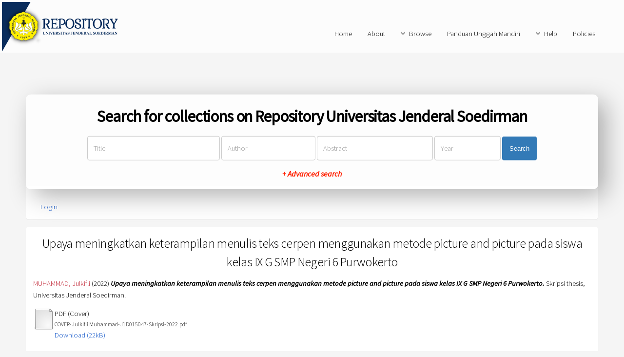

--- FILE ---
content_type: text/html; charset=utf-8
request_url: http://repository.unsoed.ac.id/16361/
body_size: 5465
content:
<!DOCTYPE html PUBLIC "-//W3C//DTD XHTML 1.0 Transitional//EN" "http://www.w3.org/TR/xhtml1/DTD/xhtml1-transitional.dtd">
<html xmlns="http://www.w3.org/1999/xhtml">
	<head>
		<title> Upaya meningkatkan keterampilan menulis teks cerpen menggunakan metode picture and picture pada siswa kelas IX G SMP Negeri 6 Purwokerto  - Repository Universitas Jenderal Soedirman</title>
		<meta http-equiv="X-UA-Compatible" content="IE=edge" />
		<link rel="icon" href="/apw_newtheme/images/favicon.png" type="image/x-icon" />
		<link rel="shortcut icon" href="/apw_newtheme/images/favicon.png" type="image/x-icon" />
		<meta name="eprints.eprintid" content="16361" />
<meta name="eprints.rev_number" content="68" />
<meta name="eprints.eprint_status" content="archive" />
<meta name="eprints.userid" content="5490" />
<meta name="eprints.dir" content="disk0/00/01/63/61" />
<meta name="eprints.datestamp" content="2022-06-21 00:50:10" />
<meta name="eprints.lastmod" content="2022-06-21 00:50:10" />
<meta name="eprints.status_changed" content="2022-06-21 00:50:10" />
<meta name="eprints.type" content="thesis" />
<meta name="eprints.metadata_visibility" content="show" />
<meta name="eprints.contact_email" content="julkifli.muhammad@mhs.unsoed.ac.id" />
<meta name="eprints.creators_name" content="MUHAMMAD, Julkifli" />
<meta name="eprints.creators_id" content="nimJ1D015047" />
<meta name="eprints.contributors_name" content="RIYANTON, M Riyanton" />
<meta name="eprints.contributors_name" content="PUJIHASTUTI, Etin" />
<meta name="eprints.contributors_id" content="nidn0013028907" />
<meta name="eprints.contributors_id" content="nidn0028087308" />
<meta name="eprints.title" content="Upaya meningkatkan keterampilan menulis teks cerpen menggunakan metode picture and picture pada siswa kelas IX G SMP Negeri 6 Purwokerto" />
<meta name="eprints.ispublished" content="pub" />
<meta name="eprints.subjects" content="P291" />
<meta name="eprints.subjects" content="W234" />
<meta name="eprints.divisions" content="ibud_pensind" />
<meta name="eprints.full_text_status" content="restricted" />
<meta name="eprints.keywords" content="metode pembelajaran, metode picture and picture, menulis teks cerpen." />
<meta name="eprints.note" content="J22130" />
<meta name="eprints.abstract" content="Muhammad, Julkifli. 2022. “Upaya meningkatkan keterampilan menulis teks cerpen menggunakan metode picture and picture pada siswa kelas IX G SMP Negeri 6 Purwokerto”. Skripsi. Purwokerto: Fakultas Ilmu Budaya. Universitas Jenderal soedirman.	Penelitian ini bertujuan untuk meningkatkan keterampilan menulis teks cerpen dengan menggunakan metode picture and picture pada siswa kelas IX G SMP Negeri 6 Purwokerto. Subjek penelitian ini, yaitu kelas IX G SMP Negeri 6 Purwokerto dengan jumlah siswa 34 orang. Penelitian ini dilakukan karena masih rendahnya keterampilan menulis teks cerpen pada siswa kelas IX G SMP Negeri 6 Purwokerto Jenis penelitian ini merupakan Penelitian Tindakan Kelas (PTK). Terdapat empat tahapan yaitu, perencanaan, pelaksanaan tindakan, observasi dan refleksi. Teknik pengumpulan data yang digunakan dalam penelitian ini adalah teknik tes dan teknik nontes. Teknik analisis data yang digunakan dalam penelitian ini adalah teknik analisis data deskriptif kuantitatif dan teknik deskriptif kualitatif.
	Hasil penelitian ini menunjukan bahwa keterampilan menulis teks cerpen pada siswa kelas IX G SMP Negeri 6 Purwokerto mengalami peningkatan dengan menggunakan metode picture and picture. Peningkatan keterampilan tersebut dapat dibuktikan dengan adanya hasil keterampilan menulis teks cerpen dan perubahan perilaku belajar siswa, yaitu siswa merasa lebih mudah, dan merasa lebih tertarik untuk membuat teks cerpen, dan dapat membuat pembelajaran yang lebih menyenangkan, serta menumbuhkan motivasi, dan minat siswa pada saat mengikuti proses pembelajaran berlangsung. Peningkatan keterampilan menulis teks cerpen dapat dilihat dari beberapa tahap, siklus I yaitu 61,5% dengan presentase ketuntasan belajar sebesar 65%, pada siklus II mengalami peningkatan menjadi 85% dengan presentase ketuntasan belajar sebesar 100%. Berdasarkan uraian tersebut dapat disimpulkan bahwa metode pembelajaran picture and picture dapat meningkatkan keterampilan menulis teks cerpen pada siswa kelas IX G SMP Negeri 6 Purwokerto." />
<meta name="eprints.date" content="2022-06-17" />
<meta name="eprints.date_type" content="published" />
<meta name="eprints.pages" content="96" />
<meta name="eprints.institution" content="Universitas Jenderal Soedirman" />
<meta name="eprints.department" content="KODEPRODI61201#Pendidikan Bahasa Indonesia" />
<meta name="eprints.thesis_type" content="skripsi" />
<meta name="eprints.thesis_name" content="other" />
<meta name="eprints.citation" content="  MUHAMMAD, Julkifli  (2022) Upaya meningkatkan keterampilan menulis teks cerpen menggunakan metode picture and picture pada siswa kelas IX G SMP Negeri 6 Purwokerto.  Skripsi thesis, Universitas Jenderal Soedirman.   " />
<meta name="eprints.document_url" content="http://repository.unsoed.ac.id/16361/1/COVER-Julkifli%20Muhammad-J1D015047-Skripsi-2022.pdf" />
<meta name="eprints.document_url" content="http://repository.unsoed.ac.id/16361/12/LEGALITAS-Julkifli%20Muhammad-J1D015047-Skripsi-2022.pdf" />
<meta name="eprints.document_url" content="http://repository.unsoed.ac.id/16361/13/ABSTRAK-Julkifli%20Muhammad-J1D015047-Skripsi-2022.pdf" />
<meta name="eprints.document_url" content="http://repository.unsoed.ac.id/16361/14/BAB-I-Julkifli%20Muhammad-J1D015047-Skripsi-2022.pdf" />
<meta name="eprints.document_url" content="http://repository.unsoed.ac.id/16361/30/BAB-II-Julkifli%20muhammad-J1D015047-Skripsi-2022.pdf" />
<meta name="eprints.document_url" content="http://repository.unsoed.ac.id/16361/16/BAB-III-Julkifli%20Muhammad-J1D015047-Skripsi-2022.pdf" />
<meta name="eprints.document_url" content="http://repository.unsoed.ac.id/16361/17/BAB-IV-Julkifli%20Muhammad-J1D015047-Skripsi-2022.pdf" />
<meta name="eprints.document_url" content="http://repository.unsoed.ac.id/16361/18/BAB-V-Julkifli%20Muhammad-J1D015047-Skripsi-2022.pdf" />
<meta name="eprints.document_url" content="http://repository.unsoed.ac.id/16361/19/DAFTAR-PUSTAKA-Julkifli%20Muhammad-J1D015047-Skripsi-2022.pdf" />
<meta name="eprints.document_url" content="http://repository.unsoed.ac.id/16361/20/LAMPIRAN-Julkifli%20Muhammad-J1D015047-Skripsi-2022.pdf" />
<link rel="schema.DC" href="http://purl.org/DC/elements/1.0/" />
<meta name="DC.relation" content="http://repository.unsoed.ac.id/16361/" />
<meta name="DC.title" content="Upaya meningkatkan keterampilan menulis teks cerpen menggunakan metode picture and picture pada siswa kelas IX G SMP Negeri 6 Purwokerto" />
<meta name="DC.creator" content="MUHAMMAD, Julkifli" />
<meta name="DC.subject" content="P291 Picture writing" />
<meta name="DC.subject" content="W234 Writing" />
<meta name="DC.description" content="Muhammad, Julkifli. 2022. “Upaya meningkatkan keterampilan menulis teks cerpen menggunakan metode picture and picture pada siswa kelas IX G SMP Negeri 6 Purwokerto”. Skripsi. Purwokerto: Fakultas Ilmu Budaya. Universitas Jenderal soedirman.	Penelitian ini bertujuan untuk meningkatkan keterampilan menulis teks cerpen dengan menggunakan metode picture and picture pada siswa kelas IX G SMP Negeri 6 Purwokerto. Subjek penelitian ini, yaitu kelas IX G SMP Negeri 6 Purwokerto dengan jumlah siswa 34 orang. Penelitian ini dilakukan karena masih rendahnya keterampilan menulis teks cerpen pada siswa kelas IX G SMP Negeri 6 Purwokerto Jenis penelitian ini merupakan Penelitian Tindakan Kelas (PTK). Terdapat empat tahapan yaitu, perencanaan, pelaksanaan tindakan, observasi dan refleksi. Teknik pengumpulan data yang digunakan dalam penelitian ini adalah teknik tes dan teknik nontes. Teknik analisis data yang digunakan dalam penelitian ini adalah teknik analisis data deskriptif kuantitatif dan teknik deskriptif kualitatif.
	Hasil penelitian ini menunjukan bahwa keterampilan menulis teks cerpen pada siswa kelas IX G SMP Negeri 6 Purwokerto mengalami peningkatan dengan menggunakan metode picture and picture. Peningkatan keterampilan tersebut dapat dibuktikan dengan adanya hasil keterampilan menulis teks cerpen dan perubahan perilaku belajar siswa, yaitu siswa merasa lebih mudah, dan merasa lebih tertarik untuk membuat teks cerpen, dan dapat membuat pembelajaran yang lebih menyenangkan, serta menumbuhkan motivasi, dan minat siswa pada saat mengikuti proses pembelajaran berlangsung. Peningkatan keterampilan menulis teks cerpen dapat dilihat dari beberapa tahap, siklus I yaitu 61,5% dengan presentase ketuntasan belajar sebesar 65%, pada siklus II mengalami peningkatan menjadi 85% dengan presentase ketuntasan belajar sebesar 100%. Berdasarkan uraian tersebut dapat disimpulkan bahwa metode pembelajaran picture and picture dapat meningkatkan keterampilan menulis teks cerpen pada siswa kelas IX G SMP Negeri 6 Purwokerto." />
<meta name="DC.date" content="2022-06-17" />
<meta name="DC.type" content="Thesis" />
<meta name="DC.type" content="NonPeerReviewed" />
<meta name="DC.format" content="pdf" />
<meta name="DC.language" content="id" />
<meta name="DC.identifier" content="http://repository.unsoed.ac.id/16361/1/COVER-Julkifli%20Muhammad-J1D015047-Skripsi-2022.pdf" />
<meta name="DC.format" content="pdf" />
<meta name="DC.language" content="id" />
<meta name="DC.identifier" content="http://repository.unsoed.ac.id/16361/12/LEGALITAS-Julkifli%20Muhammad-J1D015047-Skripsi-2022.pdf" />
<meta name="DC.format" content="pdf" />
<meta name="DC.language" content="id" />
<meta name="DC.identifier" content="http://repository.unsoed.ac.id/16361/13/ABSTRAK-Julkifli%20Muhammad-J1D015047-Skripsi-2022.pdf" />
<meta name="DC.format" content="pdf" />
<meta name="DC.language" content="id" />
<meta name="DC.identifier" content="http://repository.unsoed.ac.id/16361/14/BAB-I-Julkifli%20Muhammad-J1D015047-Skripsi-2022.pdf" />
<meta name="DC.format" content="pdf" />
<meta name="DC.language" content="id" />
<meta name="DC.identifier" content="http://repository.unsoed.ac.id/16361/30/BAB-II-Julkifli%20muhammad-J1D015047-Skripsi-2022.pdf" />
<meta name="DC.format" content="pdf" />
<meta name="DC.language" content="id" />
<meta name="DC.identifier" content="http://repository.unsoed.ac.id/16361/16/BAB-III-Julkifli%20Muhammad-J1D015047-Skripsi-2022.pdf" />
<meta name="DC.format" content="pdf" />
<meta name="DC.language" content="id" />
<meta name="DC.identifier" content="http://repository.unsoed.ac.id/16361/17/BAB-IV-Julkifli%20Muhammad-J1D015047-Skripsi-2022.pdf" />
<meta name="DC.format" content="pdf" />
<meta name="DC.language" content="id" />
<meta name="DC.identifier" content="http://repository.unsoed.ac.id/16361/18/BAB-V-Julkifli%20Muhammad-J1D015047-Skripsi-2022.pdf" />
<meta name="DC.format" content="pdf" />
<meta name="DC.language" content="id" />
<meta name="DC.identifier" content="http://repository.unsoed.ac.id/16361/19/DAFTAR-PUSTAKA-Julkifli%20Muhammad-J1D015047-Skripsi-2022.pdf" />
<meta name="DC.format" content="pdf" />
<meta name="DC.language" content="id" />
<meta name="DC.identifier" content="http://repository.unsoed.ac.id/16361/20/LAMPIRAN-Julkifli%20Muhammad-J1D015047-Skripsi-2022.pdf" />
<meta name="DC.identifier" content="  MUHAMMAD, Julkifli  (2022) Upaya meningkatkan keterampilan menulis teks cerpen menggunakan metode picture and picture pada siswa kelas IX G SMP Negeri 6 Purwokerto.  Skripsi thesis, Universitas Jenderal Soedirman.   " />
<link rel="alternate" href="http://repository.unsoed.ac.id/cgi/export/eprint/16361/XML/repositoryupt-eprint-16361.xml" type="application/vnd.eprints.data+xml; charset=utf-8" title="EP3 XML" />
<link rel="alternate" href="http://repository.unsoed.ac.id/cgi/export/eprint/16361/RDFN3/repositoryupt-eprint-16361.n3" type="text/n3" title="RDF+N3" />
<link rel="alternate" href="http://repository.unsoed.ac.id/cgi/export/eprint/16361/CSV/repositoryupt-eprint-16361.csv" type="text/csv; charset=utf-8" title="Multiline CSV" />
<link rel="alternate" href="http://repository.unsoed.ac.id/cgi/export/eprint/16361/RIS/repositoryupt-eprint-16361.ris" type="text/plain" title="Reference Manager" />
<link rel="alternate" href="http://repository.unsoed.ac.id/cgi/export/eprint/16361/Atom/repositoryupt-eprint-16361.xml" type="application/atom+xml;charset=utf-8" title="Atom" />
<link rel="alternate" href="http://repository.unsoed.ac.id/cgi/export/eprint/16361/Refer/repositoryupt-eprint-16361.refer" type="text/plain" title="Refer" />
<link rel="alternate" href="http://repository.unsoed.ac.id/cgi/export/eprint/16361/ContextObject/repositoryupt-eprint-16361.xml" type="text/xml; charset=utf-8" title="OpenURL ContextObject" />
<link rel="alternate" href="http://repository.unsoed.ac.id/cgi/export/eprint/16361/JSON/repositoryupt-eprint-16361.js" type="application/json; charset=utf-8" title="JSON" />
<link rel="alternate" href="http://repository.unsoed.ac.id/cgi/export/eprint/16361/HTML/repositoryupt-eprint-16361.html" type="text/html; charset=utf-8" title="HTML Citation" />
<link rel="alternate" href="http://repository.unsoed.ac.id/cgi/export/eprint/16361/BibTeX/repositoryupt-eprint-16361.bib" type="text/plain" title="BibTeX" />
<link rel="alternate" href="http://repository.unsoed.ac.id/cgi/export/eprint/16361/EndNote/repositoryupt-eprint-16361.enw" type="text/plain; charset=utf-8" title="EndNote" />
<link rel="alternate" href="http://repository.unsoed.ac.id/cgi/export/eprint/16361/Simple/repositoryupt-eprint-16361.txt" type="text/plain; charset=utf-8" title="Simple Metadata" />
<link rel="alternate" href="http://repository.unsoed.ac.id/cgi/export/eprint/16361/METS/repositoryupt-eprint-16361.xml" type="text/xml; charset=utf-8" title="METS" />
<link rel="alternate" href="http://repository.unsoed.ac.id/cgi/export/eprint/16361/DIDL/repositoryupt-eprint-16361.xml" type="text/xml; charset=utf-8" title="MPEG-21 DIDL" />
<link rel="alternate" href="http://repository.unsoed.ac.id/cgi/export/eprint/16361/RDFNT/repositoryupt-eprint-16361.nt" type="text/plain" title="RDF+N-Triples" />
<link rel="alternate" href="http://repository.unsoed.ac.id/cgi/export/eprint/16361/RDFXML/repositoryupt-eprint-16361.rdf" type="application/rdf+xml" title="RDF+XML" />
<link rel="alternate" href="http://repository.unsoed.ac.id/cgi/export/eprint/16361/COinS/repositoryupt-eprint-16361.txt" type="text/plain; charset=utf-8" title="OpenURL ContextObject in Span" />
<link rel="alternate" href="http://repository.unsoed.ac.id/cgi/export/eprint/16361/DC/repositoryupt-eprint-16361.txt" type="text/plain; charset=utf-8" title="Dublin Core" />
<link rel="alternate" href="http://repository.unsoed.ac.id/cgi/export/eprint/16361/Text/repositoryupt-eprint-16361.txt" type="text/plain; charset=utf-8" title="ASCII Citation" />
<link rel="alternate" href="http://repository.unsoed.ac.id/cgi/export/eprint/16361/MODS/repositoryupt-eprint-16361.xml" type="text/xml; charset=utf-8" title="MODS" />
<link rel="Top" href="http://repository.unsoed.ac.id/" />
    <link rel="Sword" href="https://repository.unsoed.ac.id/sword-app/servicedocument" />
    <link rel="SwordDeposit" href="https://repository.unsoed.ac.id/id/contents" />
    <link rel="Search" type="text/html" href="http://repository.unsoed.ac.id/cgi/search" />
    <link rel="Search" type="application/opensearchdescription+xml" href="http://repository.unsoed.ac.id/cgi/opensearchdescription" title="Repository Universitas Jenderal Soedirman" />
    <script type="text/javascript" src="https://www.google.com/jsapi"><!--padder--></script><script type="text/javascript">
// <![CDATA[
google.load("visualization", "1", {packages:["corechart", "geochart"]});
// ]]></script><script type="text/javascript">
// <![CDATA[
var eprints_http_root = "https:\/\/repository.unsoed.ac.id";
var eprints_http_cgiroot = "https:\/\/repository.unsoed.ac.id\/cgi";
var eprints_oai_archive_id = "repository.unsoed.ac.id";
var eprints_logged_in = false;
// ]]></script>
    <style type="text/css">.ep_logged_in { display: none }</style>
    <link rel="stylesheet" type="text/css" href="/style/auto-3.3.16.css" />
    <script type="text/javascript" src="/javascript/auto-3.3.16.js"><!--padder--></script>
    <!--[if lte IE 6]>
        <link rel="stylesheet" type="text/css" href="/style/ie6.css" />
   <![endif]-->
    <meta name="Generator" content="EPrints 3.3.16" />
    <meta http-equiv="Content-Type" content="text/html; charset=UTF-8" />
    <meta http-equiv="Content-Language" content="en" />
    
		<meta charset="utf-8" />
		<meta name="viewport" content="width=device-width, initial-scale=1,maximum-scale=1, user-scalable=no" />
		<link rel="stylesheet" href="/apw_newtheme/css/base.min.css" />
		<link rel="stylesheet" href="/apw_newtheme/css/site.min.css" />
		<link rel="stylesheet" href="/apw_newtheme/css/main-free.css" />
	</head>
<body class="is-preload">


	<div id="page-wrapper">
		<!-- Header -->
			<header id="header">
				<a href="http://repository.unsoed.ac.id" style="border-bottom:none;">
            		<img alt="Repository Universitas Jenderal Soedirman" title="Repository Universitas Jenderal Soedirman" src="/apw_newtheme/images/contoh-desain1.png" />
        		</a>
				<nav id="nav">
					<ul>
		                <li>
		                    <li><a href="http://repository.unsoed.ac.id">Home</a></li>
		                </li>
		                <li>
                			<a href="http://repository.unsoed.ac.id/information.html">About</a>	
            			</li>
            			<li>
                			<a href="#" class="icon solid fa-angle-down">Browse</a>
                			<ul>
		                        <li><a href="http://repository.unsoed.ac.id/view/year/">By Years</a></li>
		                        <li><a href="http://repository.unsoed.ac.id/view/subjects/">By Subjects</a></li>
					<li><a href="http://repository.unsoed.ac.id/view/divisions/">By Divisions</a></li>
					<li><a href="http://repository.unsoed.ac.id/view/creators/">By Authors</a></li>
                			</ul>
            			</li>
		                <li>
		                    <a href="http://repository.unsoed.ac.id/petunjuk.html">Panduan Unggah Mandiri</a>
		                </li>
		                <li>
		                    <a href="#" class="icon solid fa-angle-down">Help</a>
		                    <ul>
		                        <li><a href="https://repository.unsoed.ac.id/information.html">Hubungi Kami</a></li>
		                        <li role="separator" class="divider"></li>
		                        <li role="separator" class="divider"></li>
		                        <li><a href="https://repository.unsoed.ac.id/faq.html">FAQ</a></li>
		                    </ul>
		                </li>
		                <li>
		                	<a href="http://repository.unsoed.ac.id/policies.html">Policies</a>
		                </li>
					</ul>
				</nav>
			</header>

			<section id="main" class="container">

				<div class="apw-startpage-search-form">
		            <h2>Search for collections on Repository Universitas Jenderal Soedirman</h2>
		            <form method="get" accept-charset="utf-8" action="/cgi/search/advanced">
		              <input name="dataset" id="dataset" value="archive" type="hidden" />
		              <input name="screen" id="screen" value="Search" type="hidden" />
		              <div class="form-inline">
		                <input name="title" class="form-control form-judul" placeholder="Title" />
		                <input name="creators_name" class="form-control form-pengarang" placeholder="Author" />
		                <input name="abstract" class="form-control form-abstrak" placeholder="Abstract" />
		                <input name="date" class="form-control form-tahun" placeholder="Year" />
		                <button class="btn btn-primary">Search</button>

		                <div class="adv-search">
		                    <a href="http://repository.unsoed.ac.id/cgi/search/advanced">+ Advanced search</a>
		                </div>

		              </div>
		            </form>
		        </div>

				<div class="box status">
		            <ul class="ep_tm_key_tools" id="ep_tm_menu_tools"><li><a href="http://repository.unsoed.ac.id/cgi/users/home">Login</a></li></ul>           
				</div>
				
				<div class="box">
					<h3 class="ep_tm_pagetitle">
					  

Upaya meningkatkan keterampilan menulis teks cerpen menggunakan metode picture and picture pada siswa kelas IX G SMP Negeri 6 Purwokerto


					</h3>
					<div class="ep_summary_content"><div class="ep_summary_content_left"></div><div class="ep_summary_content_right"></div><div class="ep_summary_content_top"></div><div class="ep_summary_content_main">

  <p style="margin-bottom: 1em">
    


    <span class="person_name">MUHAMMAD, Julkifli</span>
  

(2022)

<em>Upaya meningkatkan keterampilan menulis teks cerpen menggunakan metode picture and picture pada siswa kelas IX G SMP Negeri 6 Purwokerto.</em>


    Skripsi thesis, Universitas Jenderal Soedirman.
  




  </p>

  

  

    
  
    
      
      <table>
        
          <tr>
            <td valign="top" align="right"><a href="http://repository.unsoed.ac.id/16361/1/COVER-Julkifli%20Muhammad-J1D015047-Skripsi-2022.pdf" class="ep_document_link"><img class="ep_doc_icon" alt="[img]" src="http://repository.unsoed.ac.id/style/images/fileicons/other.png" border="0" /></a></td>
            <td valign="top">
              

<!-- document citation -->


<span class="ep_document_citation">
<span class="document_format">PDF (Cover)</span>
<br /><span class="document_filename">COVER-Julkifli Muhammad-J1D015047-Skripsi-2022.pdf</span>



</span>

<br />
              <a href="http://repository.unsoed.ac.id/16361/1/COVER-Julkifli%20Muhammad-J1D015047-Skripsi-2022.pdf" class="ep_document_link">Download (22kB)</a>
              
			  
			  
              
  
              <ul>
              
              </ul>
            </td>
          </tr>
        
          <tr>
            <td valign="top" align="right"><a href="http://repository.unsoed.ac.id/16361/12/LEGALITAS-Julkifli%20Muhammad-J1D015047-Skripsi-2022.pdf" class="ep_document_link"><img class="ep_doc_icon" alt="[img]" src="http://repository.unsoed.ac.id/style/images/fileicons/other.png" border="0" /></a></td>
            <td valign="top">
              

<!-- document citation -->


<span class="ep_document_citation">
<span class="document_format">PDF (Legalitas)</span>
<br /><span class="document_filename">LEGALITAS-Julkifli Muhammad-J1D015047-Skripsi-2022.pdf</span>


  <br />Restricted to Repository staff only


</span>

<br />
              <a href="http://repository.unsoed.ac.id/16361/12/LEGALITAS-Julkifli%20Muhammad-J1D015047-Skripsi-2022.pdf" class="ep_document_link">Download (1MB)</a>
              
              
  
              <ul>
              
              </ul>
            </td>
          </tr>
        
          <tr>
            <td valign="top" align="right"><a href="http://repository.unsoed.ac.id/16361/13/ABSTRAK-Julkifli%20Muhammad-J1D015047-Skripsi-2022.pdf" class="ep_document_link"><img class="ep_doc_icon" alt="[img]" src="http://repository.unsoed.ac.id/style/images/fileicons/other.png" border="0" /></a></td>
            <td valign="top">
              

<!-- document citation -->


<span class="ep_document_citation">
<span class="document_format">PDF (Abstrak)</span>
<br /><span class="document_filename">ABSTRAK-Julkifli Muhammad-J1D015047-Skripsi-2022.pdf</span>



</span>

<br />
              <a href="http://repository.unsoed.ac.id/16361/13/ABSTRAK-Julkifli%20Muhammad-J1D015047-Skripsi-2022.pdf" class="ep_document_link">Download (186kB)</a>
              
			  
			  
              
  
              <ul>
              
              </ul>
            </td>
          </tr>
        
          <tr>
            <td valign="top" align="right"><a href="http://repository.unsoed.ac.id/16361/14/BAB-I-Julkifli%20Muhammad-J1D015047-Skripsi-2022.pdf" class="ep_document_link"><img class="ep_doc_icon" alt="[img]" src="http://repository.unsoed.ac.id/style/images/fileicons/other.png" border="0" /></a></td>
            <td valign="top">
              

<!-- document citation -->


<span class="ep_document_citation">
<span class="document_format">PDF (BabI)</span>
<br /><span class="document_filename">BAB-I-Julkifli Muhammad-J1D015047-Skripsi-2022.pdf</span>


  <br />Restricted to Repository staff only


</span>

<br />
              <a href="http://repository.unsoed.ac.id/16361/14/BAB-I-Julkifli%20Muhammad-J1D015047-Skripsi-2022.pdf" class="ep_document_link">Download (206kB)</a>
              
              
  
              <ul>
              
              </ul>
            </td>
          </tr>
        
          <tr>
            <td valign="top" align="right"><a href="http://repository.unsoed.ac.id/16361/30/BAB-II-Julkifli%20muhammad-J1D015047-Skripsi-2022.pdf" class="ep_document_link"><img class="ep_doc_icon" alt="[img]" src="http://repository.unsoed.ac.id/style/images/fileicons/other.png" border="0" /></a></td>
            <td valign="top">
              

<!-- document citation -->


<span class="ep_document_citation">
<span class="document_format">PDF (Babii)</span>
<br /><span class="document_filename">BAB-II-Julkifli muhammad-J1D015047-Skripsi-2022.pdf</span>


  <br />Restricted to Repository staff only


</span>

<br />
              <a href="http://repository.unsoed.ac.id/16361/30/BAB-II-Julkifli%20muhammad-J1D015047-Skripsi-2022.pdf" class="ep_document_link">Download (353kB)</a>
              
              
  
              <ul>
              
              </ul>
            </td>
          </tr>
        
          <tr>
            <td valign="top" align="right"><a href="http://repository.unsoed.ac.id/16361/16/BAB-III-Julkifli%20Muhammad-J1D015047-Skripsi-2022.pdf" class="ep_document_link"><img class="ep_doc_icon" alt="[img]" src="http://repository.unsoed.ac.id/style/images/fileicons/other.png" border="0" /></a></td>
            <td valign="top">
              

<!-- document citation -->


<span class="ep_document_citation">
<span class="document_format">PDF (BabIII)</span>
<br /><span class="document_filename">BAB-III-Julkifli Muhammad-J1D015047-Skripsi-2022.pdf</span>


  <br />Restricted to Repository staff only


</span>

<br />
              <a href="http://repository.unsoed.ac.id/16361/16/BAB-III-Julkifli%20Muhammad-J1D015047-Skripsi-2022.pdf" class="ep_document_link">Download (336kB)</a>
              
              
  
              <ul>
              
              </ul>
            </td>
          </tr>
        
          <tr>
            <td valign="top" align="right"><a href="http://repository.unsoed.ac.id/16361/17/BAB-IV-Julkifli%20Muhammad-J1D015047-Skripsi-2022.pdf" class="ep_document_link"><img class="ep_doc_icon" alt="[img]" src="http://repository.unsoed.ac.id/style/images/fileicons/other.png" border="0" /></a></td>
            <td valign="top">
              

<!-- document citation -->


<span class="ep_document_citation">
<span class="document_format">PDF (BabIV)</span>
<br /><span class="document_filename">BAB-IV-Julkifli Muhammad-J1D015047-Skripsi-2022.pdf</span>


  <br />Restricted to Repository staff only


</span>

<br />
              <a href="http://repository.unsoed.ac.id/16361/17/BAB-IV-Julkifli%20Muhammad-J1D015047-Skripsi-2022.pdf" class="ep_document_link">Download (871kB)</a>
              
              
  
              <ul>
              
              </ul>
            </td>
          </tr>
        
          <tr>
            <td valign="top" align="right"><a href="http://repository.unsoed.ac.id/16361/18/BAB-V-Julkifli%20Muhammad-J1D015047-Skripsi-2022.pdf" class="ep_document_link"><img class="ep_doc_icon" alt="[img]" src="http://repository.unsoed.ac.id/style/images/fileicons/other.png" border="0" /></a></td>
            <td valign="top">
              

<!-- document citation -->


<span class="ep_document_citation">
<span class="document_format">PDF (BabV)</span>
<br /><span class="document_filename">BAB-V-Julkifli Muhammad-J1D015047-Skripsi-2022.pdf</span>


  <br />Restricted to Repository staff only


</span>

<br />
              <a href="http://repository.unsoed.ac.id/16361/18/BAB-V-Julkifli%20Muhammad-J1D015047-Skripsi-2022.pdf" class="ep_document_link">Download (114kB)</a>
              
              
  
              <ul>
              
              </ul>
            </td>
          </tr>
        
          <tr>
            <td valign="top" align="right"><a href="http://repository.unsoed.ac.id/16361/19/DAFTAR-PUSTAKA-Julkifli%20Muhammad-J1D015047-Skripsi-2022.pdf" class="ep_document_link"><img class="ep_doc_icon" alt="[img]" src="http://repository.unsoed.ac.id/style/images/fileicons/other.png" border="0" /></a></td>
            <td valign="top">
              

<!-- document citation -->


<span class="ep_document_citation">
<span class="document_format">PDF (DaftarPustaka)</span>
<br /><span class="document_filename">DAFTAR-PUSTAKA-Julkifli Muhammad-J1D015047-Skripsi-2022.pdf</span>


  <br />Restricted to Repository staff only


</span>

<br />
              <a href="http://repository.unsoed.ac.id/16361/19/DAFTAR-PUSTAKA-Julkifli%20Muhammad-J1D015047-Skripsi-2022.pdf" class="ep_document_link">Download (118kB)</a>
              
              
  
              <ul>
              
              </ul>
            </td>
          </tr>
        
          <tr>
            <td valign="top" align="right"><a href="http://repository.unsoed.ac.id/16361/20/LAMPIRAN-Julkifli%20Muhammad-J1D015047-Skripsi-2022.pdf" class="ep_document_link"><img class="ep_doc_icon" alt="[img]" src="http://repository.unsoed.ac.id/style/images/fileicons/other.png" border="0" /></a></td>
            <td valign="top">
              

<!-- document citation -->


<span class="ep_document_citation">
<span class="document_format">PDF (Lampiran)</span>
<br /><span class="document_filename">LAMPIRAN-Julkifli Muhammad-J1D015047-Skripsi-2022.pdf</span>


  <br />Restricted to Repository staff only


</span>

<br />
              <a href="http://repository.unsoed.ac.id/16361/20/LAMPIRAN-Julkifli%20Muhammad-J1D015047-Skripsi-2022.pdf" class="ep_document_link">Download (1MB)</a>
              
              
  
              <ul>
              
              </ul>
            </td>
          </tr>
        
      </table>
    

  

  

  
    <h2>Abstract</h2>
    <p style="text-align: left; margin: 1em auto 0em auto">Muhammad, Julkifli. 2022. “Upaya meningkatkan keterampilan menulis teks cerpen menggunakan metode picture and picture pada siswa kelas IX G SMP Negeri 6 Purwokerto”. Skripsi. Purwokerto: Fakultas Ilmu Budaya. Universitas Jenderal soedirman.	Penelitian ini bertujuan untuk meningkatkan keterampilan menulis teks cerpen dengan menggunakan metode picture and picture pada siswa kelas IX G SMP Negeri 6 Purwokerto. Subjek penelitian ini, yaitu kelas IX G SMP Negeri 6 Purwokerto dengan jumlah siswa 34 orang. Penelitian ini dilakukan karena masih rendahnya keterampilan menulis teks cerpen pada siswa kelas IX G SMP Negeri 6 Purwokerto Jenis penelitian ini merupakan Penelitian Tindakan Kelas (PTK). Terdapat empat tahapan yaitu, perencanaan, pelaksanaan tindakan, observasi dan refleksi. Teknik pengumpulan data yang digunakan dalam penelitian ini adalah teknik tes dan teknik nontes. Teknik analisis data yang digunakan dalam penelitian ini adalah teknik analisis data deskriptif kuantitatif dan teknik deskriptif kualitatif.&#13;
	Hasil penelitian ini menunjukan bahwa keterampilan menulis teks cerpen pada siswa kelas IX G SMP Negeri 6 Purwokerto mengalami peningkatan dengan menggunakan metode picture and picture. Peningkatan keterampilan tersebut dapat dibuktikan dengan adanya hasil keterampilan menulis teks cerpen dan perubahan perilaku belajar siswa, yaitu siswa merasa lebih mudah, dan merasa lebih tertarik untuk membuat teks cerpen, dan dapat membuat pembelajaran yang lebih menyenangkan, serta menumbuhkan motivasi, dan minat siswa pada saat mengikuti proses pembelajaran berlangsung. Peningkatan keterampilan menulis teks cerpen dapat dilihat dari beberapa tahap, siklus I yaitu 61,5% dengan presentase ketuntasan belajar sebesar 65%, pada siklus II mengalami peningkatan menjadi 85% dengan presentase ketuntasan belajar sebesar 100%. Berdasarkan uraian tersebut dapat disimpulkan bahwa metode pembelajaran picture and picture dapat meningkatkan keterampilan menulis teks cerpen pada siswa kelas IX G SMP Negeri 6 Purwokerto.</p>
  

  <table style="margin-bottom: 1em; margin-top: 1em;" cellpadding="3">
    <tr>
      <th align="right">Item Type:</th>
      <td>
        Thesis
        
        
        (Skripsi)
      </td>
    </tr>
    
    
      
    
      
        <tr>
          <th align="right">Nomor Inventaris:</th>
          <td valign="top">J22130</td>
        </tr>
      
    
      
        <tr>
          <th align="right">Uncontrolled Keywords:</th>
          <td valign="top">metode pembelajaran, metode picture and picture, menulis teks cerpen.</td>
        </tr>
      
    
      
        <tr>
          <th align="right">Subjects:</th>
          <td valign="top"><a href="http://repository.unsoed.ac.id/view/subjects/P291.html">P &gt; P291 Picture writing</a><br /><a href="http://repository.unsoed.ac.id/view/subjects/W234.html">W &gt; W234 Writing</a></td>
        </tr>
      
    
      
        <tr>
          <th align="right">Divisions:</th>
          <td valign="top"><a href="http://repository.unsoed.ac.id/view/divisions/ibud=5Fpensind/">Fakultas Ilmu Budaya &gt; S1 Pendidikan Bahasa dan Sastra Indonesia</a></td>
        </tr>
      
    
      
    
      
        <tr>
          <th align="right">Depositing User:</th>
          <td valign="top">

<span class="ep_name_citation"><span class="person_name">Mr Julkifli Muhammad</span></span>

</td>
        </tr>
      
    
      
        <tr>
          <th align="right">Date Deposited:</th>
          <td valign="top">21 Jun 2022 00:50</td>
        </tr>
      
    
      
        <tr>
          <th align="right">Last Modified:</th>
          <td valign="top">21 Jun 2022 00:50</td>
        </tr>
      
    
    <tr>
      <th align="right">URI:</th>
      <td valign="top"><a href="http://repository.unsoed.ac.id/id/eprint/16361">http://repository.unsoed.ac.id/id/eprint/16361</a></td>
    </tr>
  </table>

  
  

  
    <h3>Actions (login required)</h3>
    <table class="ep_summary_page_actions">
    
      <tr>
        <td><a href="/cgi/users/home?screen=EPrint%3A%3AView&amp;eprintid=16361"><img src="/style/images/action_view.png" title="View Item" alt="View Item" class="ep_form_action_icon" /></a></td>
        <td>View Item</td>
      </tr>
    
    </table>
  
</div><div class="ep_summary_content_bottom"></div><div class="ep_summary_content_after"></div></div>
				</div>
			</section>



			

		<!-- Footer -->
			<footer id="footer">
				<ul class="copyright">
					<li style="color:#666;font-size: 0.9em;">
						Repository Universitas Jenderal Soedirman supports <a href="http://www.openarchives.org"><abbr title="Open Archives Protocol for Metadata Harvesting v2.0">OAI 2.0</abbr></a> with a base URL of <code>http://repository.unsoed.ac.id/cgi/oai2</code><br /><br />
						2022 Costumed by <code><a href="">UPT Perpustakaan Unsoed</a></code>
<br />
Copyright APW
<!-- Default Statcounter code for Repository Unsoed
http://repository.unsoed.ac.id/ -->
<script type="text/javascript">
//<![CDATA[
var sc_project=12435583; 
var sc_invisible=1; 
var sc_security="ffb209db"; 
</script>
<script type="text/javascript"
//<![CDATA[
src="https://www.statcounter.com/counter/counter.js"
async>
//]]>
</script>
<!-- End of Statcounter Code -->
					</li>
				</ul>
			</footer>

	</div>

	<!-- Scripts -->
	<script src="/apw_newtheme/js/jquery.min.js">// <!-- No script --></script>
	<script src="/apw_newtheme/js/jquery.dropotron.min.js">// <!-- No script --></script>
	<script src="/apw_newtheme/js/jquery.scrollex.min.js">// <!-- No script --></script>
	<script src="/apw_newtheme/js/browser.min.js">// <!-- No script --></script>
	<script src="/apw_newtheme/js/breakpoints.min.js">// <!-- No script --></script>
	<script src="/apw_newtheme/js/util.js">// <!-- No script --></script>
	<script src="/apw_newtheme/js/main.js">// <!-- No script --></script>
	<script>jQuery.noConflict();</script>

</body>
</html>